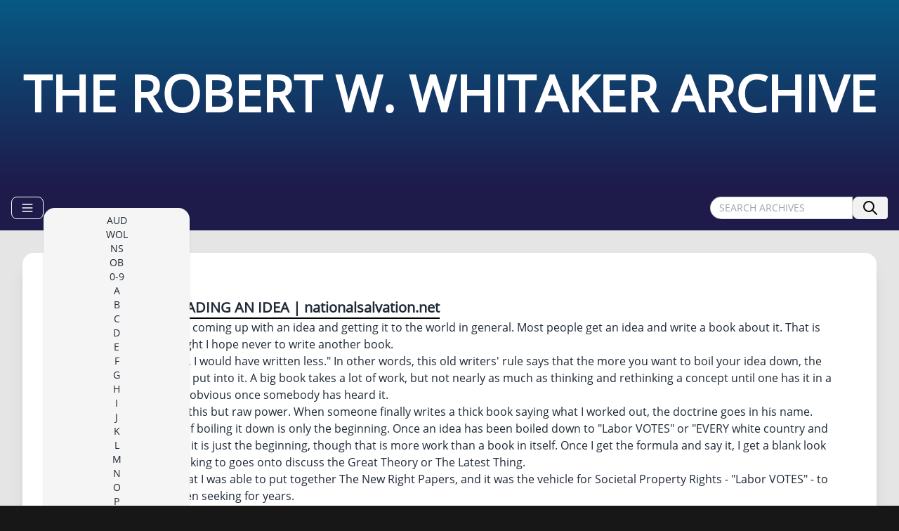

--- FILE ---
content_type: text/html
request_url: https://www.robertwwhitaker.net/rww/siegecraft-spreading-an-idea
body_size: 3642
content:
<!DOCTYPE html>
<html lang="en" class="bg-neutral-900">
<head>
    <meta charset="UTF-8">
    <meta name="viewport" content="width=device-width, initial-scale=1.0">
    <meta http-equiv="X-UA-Compatible" content="ie=edge">
    <meta name="source" content="http://www.nationalsalvation.net/spreadinganidea.html">
    <title>SIEGECRAFT: SPREADING AN IDEA - THE ROBERT W. WHITAKER ARCHIVE</title>
      <link rel="stylesheet" type="text/css" href="/css/rwwarchive.css">
      <link rel="stylesheet" type="text/css" href="/css/site-mini.css">
      <script type="text/javascript">
        function rwwSearch() {
            var searchField = document.getElementById("searchField");
            if (searchField && searchField.value) {
                var query = escape(searchField.value);
                window.location.href = "/search/" + query;
            }
        }
      </script>
</head>
<body class="grid grid-row-4 font-opensans">
    <header class="hero bg-gradient-to-t from-indigo-950 to-sky-800 py-4 sm:py-8 md:py-12 lg:py-16 xl:py-20">
      <div class="hero-content text-center text-white font-bold text-xl sm:text-2xl md:text-4xl lg:text-6xl xl:text-7xl">
        <a  href="/"> 
          <h1> THE ROBERT W. WHITAKER ARCHIVE </h1> 
        </a>
      </div>
     </header>
    <nav class="navbar bg-indigo-950">
      <div class="flex flex-auto px-2">
          <div class="dropdown dropdown-right tooltip tooltip-right" data-tip="BROWSE ARCHIVES">
            <label tabindex="0" class="btn btn-ghost btn-outline btn-sm rounded-btn-full text-white tracking-wide"> 
              <svg xmlns="http://www.w3.org/2000/svg" fill="none" viewBox="0 0 24 24" class="inline-block w-5 h-5 stroke-current"><path stroke-linecap="round" stroke-linejoin="round" stroke-width="2" d="M4 6h16M4 12h16M4 18h16"></path></svg>
            </label>
            <ul tabindex="0" class="menu menu-xs md:menu-sm lg:menu-md dropdown-content z-[1] shadow bg-neutral-100 rounded-box w-52 mt-4">
              <li>
                <a href="/aud">AUD</a>
              </li>
              <li>
                <a href="/wol">WOL</a>
              </li>
              <li>
                <a href="/ns">NS</a>
              </li>
              <li>
                <a href="/ob">OB</a>
              </li>
              <li>
                <a href="/0-9">0-9</a>
              </li>
              <li>
                <a href="/a">A</a>
              </li>
              <li>
                <a href="/b">B</a>
              </li>
              <li>
                <a href="/c">C</a>
              </li>
              <li>
                <a href="/d">D</a>
              </li>
              <li>
                <a href="/e">E</a>
              </li>
              <li>
                <a href="/f">F</a>
              </li>
              <li>
                <a href="/g">G</a>
              </li>
              <li>
                <a href="/h">H</a>
              </li>
              <li>
                <a href="/i">I</a>
              </li>
              <li>
                <a href="/j">J</a>
              </li>
              <li>
                <a href="/k">K</a>
              </li>
              <li>
                <a href="/l">L</a>
              </li>
              <li>
                <a href="/m">M</a>
              </li>
              <li>
                <a href="/n">N</a>
              </li>
              <li>
                <a href="/o">O</a>
              </li>
              <li>
                <a href="/p">P</a>
              </li>
              <li>
                <a href="/q">Q</a>
              </li>
              <li>
                <a href="/r">R</a>
              </li>
              <li>
                <a href="/s">S</a>
              </li>
              <li>
                <a href="/t">T</a>
              </li>
              <li>
                <a href="/u">U</a>
              </li>
              <li>
                <a href="/v">V</a>
              </li>
              <li>
                <a href="/w">W</a>
              </li>
              <li>
                <a href="/y">Y</a>
              </li>
              <li>
                <a href="/z">Z</a>
              </li>
            </ul>
          </div>
          <div class="grow justify-end join">
            <form class="join" onsubmit="rwwSearch()" action="javascript:void(0)">
              <input id="searchField" class="input input-bordered input-sm rounded-l-full join-item" placeholder="SEARCH ARCHIVES"/>
              <button id="searchButton" class="btn join-item rounded-r btn-sm tracking-wide">
                <svg fill="none" class="h-6 w-6" xmlns="http://www.w3.org/2000/svg"><g id="SVGRepo_bgCarrier" stroke-width="0"></g><g id="SVGRepo_tracerCarrier" stroke-linecap="round" stroke-linejoin="round"></g><g id="SVGRepo_iconCarrier"> <path d="M14.9536 14.9458L21 21M17 10C17 13.866 13.866 17 10 17C6.13401 17 3 13.866 3 10C3 6.13401 6.13401 3 10 3C13.866 3 17 6.13401 17 10Z" stroke="#000000" stroke-width="2" stroke-linecap="round" stroke-linejoin="round"></path> </g></svg>
              </button>
            </form>
          </div>
      </div>
    </nav>
    <main class="bg-neutral-200">
      <article class="card m-8 md:p-6 lg:p-8 bg-base-100 shadow-xl">
        <div class="card-body">
          <div class="card-title">
            <h3 class="border-b-2 border-black"> 
              SIEGECRAFT: SPREADING AN IDEA | nationalsalvation.net
            </h3>
          </div>
          <p>
            My concept of power is coming up with an idea and getting it to the world in general. Most people get an idea and write a book about it. That is RELATIVELY easy, thought I hope never to write another book.
          </p>
          <p>
            "If I had had more time, I would have written less." In other words, this old writers' rule says that the more you want to boil your idea down, the more work you have to put into it. A big book takes a lot of work, but not nearly as much as thinking and rethinking a concept until one has it in a short form that seems obvious once somebody has heard it.
          </p>
          <p>
            There is no reward for this but raw power. When someone finally writes a thick book saying what I worked out, the doctrine goes in his name.
          </p>
          <p>
            But this endless work of boiling it down is only the beginning. Once an idea has been boiled down to "Labor VOTES" or "EVERY white country and ONLY white countries," it is just the beginning, though that is more work than a book in itself. Once I get the formula and say it, I get a blank look and the person I am talking to goes onto discuss the Great Theory or The Latest Thing.
          </p>
          <p>
            It was not until 1982 that I was able to put together The New Right Papers, and it was the vehicle for Societal Property Rights - "Labor VOTES" - to be the vehicle I had been seeking for years.
          </p>
          <p>
            Getting a formula into tens of millions of minds - that is what Madison Avenue makes its billions doing. I pointed that out in my Arizona speech and got the usual dazed look back.
          </p>
          <p>
            I did this on concept after concept, and I have found that it works best when no one traces it back to me. Power is NOT getting credit. Getting credit is a separate job altogether.
          </p>
          <p>
            But try to conceive of the WORK involved here. Try to imagine the YEARS each idea took.
          </p>
          <p>
            It is important for me to take credit here so that you will REALIZE that you have the only key to true power in the real world right here in BUGS.
          </p>
          <p>
            All this is to introduce a comment from me:
          </p>
          <p>
            YOU have made the Mantra proceed. You need to keep slamming at them with it and be encouraged by the fact that Fjordmann and others are getting the idea after I have been pushing it for over two decades.
          </p>
          <p>
            We are changing the world, the REAL world, not the "I am Tough and Practical" world.
          </p>
          <p>
            This is a geometric progression. When my ideas come back in a mainline source, it has gone from me to a hundred thousand. From a hundred thousand to a major impact on policy is a shorter process - though it seems long to us - than getting the first stage.
          </p>
          <p>
            I join in Sarge in saying, "We are marching. YOU are the only ones who understand what we are doing. Power is the only encouragement you will get for a while. It has driven me for over half a century.
          </p>
          <p>
            Now, with Fjordmann, you SEE it working. It took two decades to get this far.
          </p>
          <p>
            But as long as only we see it, only we have the power.
          </p>
        </div>
      </article>
      <div class="join mb-12 flex place-content-center">
        <button class="btn btn-neutral btn-sm join-item tooltip tooltip-top" data-tip="SIEGECRAFT: SIX MILLION DENIAL AND THE BROKEN RECORD STRATEGY">
          <a href="/rww/siegecraft-six-million-denial-and-the-broken-record-strategy">
            prev
          </a>
        </button>
        <button class="btn btn-neutral btn-sm join-item tooltip tooltip-bottom" data-tip="SIEGECRAFT: STAY IN FORMATION">
          <a href="/rww/siegecraft-stay-in-formation">
            next
          </a>
        </button>
      </div>
    </main>
    <footer class="footer footer-center py-12 text-white text-lg md:text-xl tracking-wide">
        <ul>
            <li><a class="link link-hover hover:text-sky-500" href="/"> home </a></li>
            <li><a class="link link-hover hover:text-sky-500" href="/rww/about-robert-whitaker"> about rww </a> </li>
            <li> contact: <a href="/cdn-cgi/l/email-protection" class="__cf_email__" data-cfemail="6801060e07280e010f001c1f00011c0d0f0d06070b010c0d460b0705">[email&#160;protected]</a> </li>
            <li> &copy;2025 robertwwhitaker.net &#9728; All rights reserved. </li>
        </ul>
    </footer>
<script data-cfasync="false" src="/cdn-cgi/scripts/5c5dd728/cloudflare-static/email-decode.min.js"></script><script defer src="https://static.cloudflareinsights.com/beacon.min.js/vcd15cbe7772f49c399c6a5babf22c1241717689176015" integrity="sha512-ZpsOmlRQV6y907TI0dKBHq9Md29nnaEIPlkf84rnaERnq6zvWvPUqr2ft8M1aS28oN72PdrCzSjY4U6VaAw1EQ==" data-cf-beacon='{"version":"2024.11.0","token":"0ae0ca39e7fd4fdca38c2752833bb747","r":1,"server_timing":{"name":{"cfCacheStatus":true,"cfEdge":true,"cfExtPri":true,"cfL4":true,"cfOrigin":true,"cfSpeedBrain":true},"location_startswith":null}}' crossorigin="anonymous"></script>
</body>
</html>
